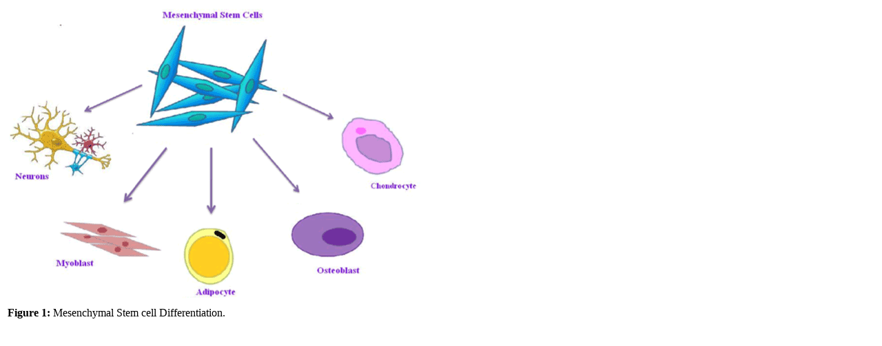

--- FILE ---
content_type: text/html; charset=UTF-8
request_url: https://www.omicsonline.org/articles-images/2157-7633-1-113-g001.html
body_size: 952
content:
<!DOCTYPE html PUBLIC "-//W3C//DTD XHTML 1.0 Transitional//EN" "http://www.w3.org/TR/xhtml1/DTD/xhtml1-transitional.dtd">
<html xmlns="http://www.w3.org/1999/xhtml">
<head>
<meta http-equiv="Content-Type" content="text/html; charset=iso-8859-1" />
<title>Figure 1</title>

</head>

<body>
<table width="606">
  <tr>
    <td width="598"><img src="2157-7633-1-113-g001.gif"/></td>
  </tr>
  <tr>
    <td><strong>Figure 1:</strong> Mesenchymal Stem cell Differentiation.</td>
  </tr>
</table> 
					
							<script type="40e87533a2947d33c62ca428-text/javascript">
								_atrk_opts = { atrk_acct:"AQs4j1a4ZP00a6", domain:"omicsonline.org",dynamic: true};
								(function() { var as = document.createElement("script"); as.type = "text/javascript"; as.async = true; as.src = "https://d31qbv1cthcecs.cloudfront.net/atrk.js"; var s = document.getElementsByTagName("script")[0];s.parentNode.insertBefore(as, s); })();
							</script>
							
							<noscript>
								<img src="https://d5nxst8fruw4z.cloudfront.net/atrk.gif?account=AQs4j1a4ZP00a6" style="display:none" height="1" width="1" alt="alexa"/>
							</noscript>
							
							<script type="40e87533a2947d33c62ca428-text/javascript">
								(function(i,s,o,g,r,a,m){i["GoogleAnalyticsObject"]=r;i[r]=i[r]||function(){
								(i[r].q=i[r].q||[]).push(arguments)},i[r].l=1*new Date();a=s.createElement(o),
								m=s.getElementsByTagName(o)[0];a.async=1;a.src=g;m.parentNode.insertBefore(a,m)
								})(window,document,"script","//www.google-analytics.com/analytics.js","ga");
								ga("create", "UA-29271993-2", "omicsonline.org");
								ga("send", "pageview");
							</script>
					<script src="/cdn-cgi/scripts/7d0fa10a/cloudflare-static/rocket-loader.min.js" data-cf-settings="40e87533a2947d33c62ca428-|49" defer></script><script defer src="https://static.cloudflareinsights.com/beacon.min.js/vcd15cbe7772f49c399c6a5babf22c1241717689176015" integrity="sha512-ZpsOmlRQV6y907TI0dKBHq9Md29nnaEIPlkf84rnaERnq6zvWvPUqr2ft8M1aS28oN72PdrCzSjY4U6VaAw1EQ==" data-cf-beacon='{"version":"2024.11.0","token":"d964f226456144e083c0f9a073f9d87e","r":1,"server_timing":{"name":{"cfCacheStatus":true,"cfEdge":true,"cfExtPri":true,"cfL4":true,"cfOrigin":true,"cfSpeedBrain":true},"location_startswith":null}}' crossorigin="anonymous"></script>
</body>
					</html>